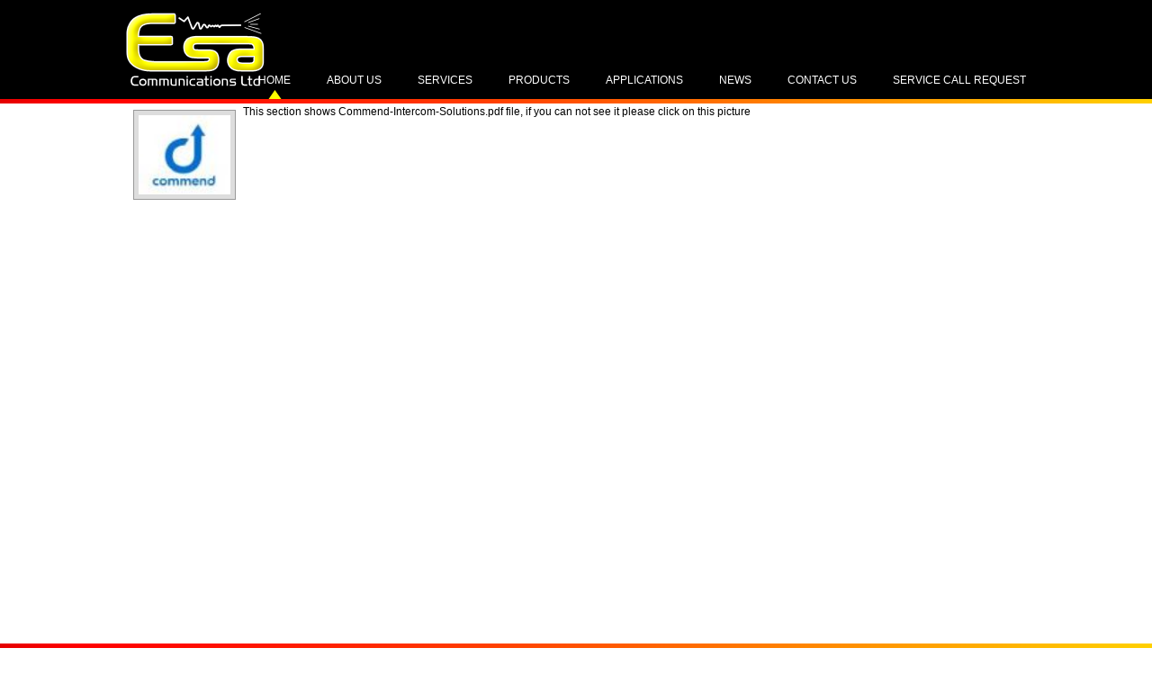

--- FILE ---
content_type: text/html
request_url: https://esacommunications.com/commend-intercom-solutions.html
body_size: 1095
content:
<!DOCTYPE HTML PUBLIC "-//W3C//DTD HTML 4.01 Transitional//EN" "https://www.w3.org/TR/html4/loose.dtd">
<html>
	<head>
		<title>Esa Communications Ltd - Home</title>
		<meta content="Esa Communications Ltd - Home" name="title" />
		<meta content="Esa Communications Ltd - Enabling clients to communicate clearly and reliably with the public and to make their building spaces safe and secure" name="description" />
		<meta content="Esa Communications Ltd" name="keywords">
		<meta http-equiv="Content-Type" content="text/html;charset=UTF-8" />
		<link rel="shortcut icon" href="images/icon-esa.ico" />
		<link rel="stylesheet" type="text/css" href="style.css" media="screen" />
		<script type="text/javascript">AC_FL_RunContent = 0;</script>
		<script type="text/javascript" src="AC_RunActiveContent.js"></script>
		<script type="text/javascript">
		<!--		
			var stat2 = "showing";
			
			function play2(){
				
				if (stat2 == "showing"){
					document.getElementById('video4').style.display = '';
					document.getElementById('play-stop-btn2').className = 'stop-btn';
					document.getElementById('play-stop-btn2').style.display = 'none';
					document.getElementById("video4").Play();
					stat2 = "notshowing";
					setTimeout('reset2()', 19000);
				} else {
					document.getElementById('video4').style.display = 'none';
					document.getElementById('play-stop-btn2').className = 'play-btn';
					stat2 = "showing"
				}
			}
			
			function reset2(){
				document.getElementById('video4').style.display = 'none';
				document.getElementById('play-stop-btn2').className = 'play-btn';
				document.getElementById('play-stop-btn2').style.display = '';
				stat2 = "showing"
			}
		//-->
		</script>
		<script type="text/javascript">
		<!--	
			var _gaq = _gaq || [];
			_gaq.push(['_setAccount', 'UA-23433864-1']);
			_gaq.push(['_trackPageview']);
			
			(function() {
				var ga = document.createElement('script'); ga.type = 'text/javascript'; ga.async = true;
				ga.src = ('https:' == document.location.protocol ? 'https://ssl' : 'https://www') + '.google-analytics.com/ga.js';
				var s = document.getElementsByTagName('script')[0]; s.parentNode.insertBefore(ga, s);
			})();
		//-->
		</script>
	</head>
	<body id="home">
		<div id="heading">
			<div class="retainer">
				<a href="index.html" id="main-logo" title="Esa Communications Ltd"><img src="images/img-logo.png" alt="Esa Communications Ltd" /></a>
				<ul id="nav">
					<li><a href="service_call_request.html">Service Call Request</a></li>
					<li><a href="contact_us.html">Contact Us</a></li><li><a href="https://catalog.esacommunications.com/avcat/ctl12164/index.cfm?news=industry">News</a></li>
					<li><a href="applications.html">Applications</a></li>
					<li><a href="https://catalog.esacommunications.com/avcat/ctl12164/index.cfm">Products</a></li>
					<li><a href="services.html">Services</a></li>
					<li><a href="about_us.html">About Us</a></li>
					<li><a href="index.html" class="selected">Home</a></li>
				</ul>
			</div>
		</div>
		<div class="borderline"></div>
		<div id="main-body">
			<div class="retainer">
                <object data="images/Commend-Intercom-Solutions.pdf" type="application/pdf" width="100%" height="600px">
                    <p>This section shows Commend-Intercom-Solutions.pdf file, if you can not see it please click on this picture<a class="btn-product" href="images/Commend-Intercom-Solutions.pdf" title="Commend Intercom Systems"><img src="images/Commend-Intercom-Solutions.jpg" alt="Commend Intercom Systems" /></a></p>
                </object>
			</div>
		</div>
		<div class="borderline"></div>
		<div id="footer">
			<div class="retainer">
				<div id="bottom-menu">
					<a href="index.html" title="Home">Home</a>
					<span>|</span>
					<a href="about_us.html" title="About Us">About Us</a>
					<span>|</span>
					<a href="services.html" title="Services">Services</a>
					<span>|</span>
					<a href="https://catalog.esacommunications.com/avcat/ctl12164/index.cfm" title="Products">Products</a>
					<span>|</span>
					<a href="applications.html" title="Applications">Applications</a>
					<span>|</span>
					<a href="https://catalog.esacommunications.com/avcat/ctl12164/index.cfm?news=industry" title="News">News</a>
					<span>|</span>
					<a href="contact_us.html" title="Contact Us">Contact Us</a>
					<span>|</span>
					<a href="service_call_request.html" title="Service Call Request">Service Call Request</a>
				</div>
				<div id="copyright-line">
					<p>&copy; 2011 Esa Communications Ltd. &mdash; Website Developed by <a href="https://www.capitalit.com/" target=_blank>Capital IT, Inc.</a></p>
				</div>
			</div>
		</div>
	</body>
</html>

--- FILE ---
content_type: text/css
request_url: https://esacommunications.com/style.css
body_size: 4529
content:
/* ///// MAIN STYLES ///// */
/* Main styles - CONTAINERS */
* {
	margin:0;
	padding:0;
}
html {
	font-family:Arial, Helvetica, sans-serif;
}
body {
	font-size:100%;
}
.retainer {
	width:1000px;
	margin:0 auto;
	padding:14px 0;
	position:relative;
}
.container {
	overflow:hidden;
}
/* Main styles - FONTS
em=pixels/16
px	em
--	-----
 6	0.375
 7	0.438
 8	0.500
 9	0.563
10	0.625
11	0.688
12	0.750
13	0.813
14	0.875
15	0.938
16	1.000
18	1.125
20	1.250
24	1.500
*/
h1 {
	color:#ff0000;
	font-size:1.5em;
	font-weight:normal;
}
h2 {
	color:#000000;
	font-size:1em;
}
p {
	color:#000000;
	font-size:0.750em;
	line-height:18px;
}
a {
	outline:none;
	text-decoration:none;
	color: #0000EE;
}
a:hover {
	text-decoration:underline;
	color: #0000EE;
}
/* Main styles - IMAGES */
img {
	border:0 none;
}
/* Main styles - BORDERLINE */
.borderline {
	background:url("images/bg-borderline.png") repeat-y center top transparent;
	height:5px;
}


/* ///// HEADING ///// */
/* Heading - CONTAINERS */
#heading {
	background-color:#000000;
}
#heading .retainer {
	height:82px;
}

/* Heading - TOP MENU */
ul#nav {
	position:absolute;
	right:0;
	bottom:0;
	font-size:0.75em;
	list-style:none inside none;
	text-transform:uppercase;
}
#nav li {
	float:right;
	margin-left:40px;
}
#nav li a {
	display:block;
	height:28px;
	color:#ffffff;
}
#nav li a:hover {
	background:url("images/img-menu-arrow.png") no-repeat center bottom transparent;
	text-decoration:none;
}
#nav li a.selected {
	background:url("images/img-menu-arrow.png") no-repeat center bottom transparent;
}


/* ///// MAIN BODY ///// */
/* Main body - CONTAINERS */
#main-body {
	min-height:641px;
}
#main-body .retainer {
	padding:0;
	overflow:hidden;
}
.left-section {
	float:left;
	width:674px;
	border-right:1px solid #ff7500;
	padding:0;
}
.right-section {
	float:left;
	width:325px;
	padding:0;
}
/* Main body - SECTIONS */
#content-area {
	padding:39px 50px 28px;
}
#welcome-area {
	padding:39px 33px 28px 0;
}
#our-solutions-menu-area {
	padding:77px 0 28px 25px;
}
#projects-menu-area {
	padding:18px 0 28px 25px;
}
/* Main body - LINES */
.hztl-line {
	background:url("images/bg-borderline.png") repeat-y center top transparent;
	height:1px;
}
.left-section .hztl-line {
	background-position:-500px top;
}
.right-section .hztl-line {
	background-position:-1175px top;
}
/* Main body - FONTS */
.left-section p {
	margin:10px 0 0;
}
/* Main body - BUTTONS */
.btn-solutions {
	display:block;
	width:285px;
	height:28px;
	float:left;
	padding:72px 0 0 15px;
	font-size:1.125;
	font-weight:bold;
	color:#ffffff;
	margin:7px 0 5px 0;
}
.btn-solutions:hover {
	xcolor:#ffff00;
	text-decoration:none;
}
#btn-intercom-solutions {
	background:url("images/btn-intercom-solutions.png") no-repeat left top transparent;
}
#btn-audio-solutions {
	background:url("images/btn-audio-solutions.png") no-repeat left top transparent;
}
#btn-display-solutions {
	background:url("images/btn-display-solutions.png") no-repeat left top transparent;
	margin-bottom:0;
}
#btn-turnkey-solutions {
    width: 200px;
    border-radius: 4px;
	background:url("images/btn-turnkey-solutions.png") no-repeat left top transparent;
}
#btn-turnkey-solutions:hover {
	color:#ffff00;
}

/* ///// FOOTER ///// */
/* Footer - CONTAINERS */
#footer {
	background-color:#000000;
	height:110px;
}
#footer .retainer {
	text-align:center;
	color:#999999;
}
/* Footer - BOTTOM MENU */
#bottom-menu {
	font-size:0.688em;
}
#bottom-menu a {
	margin:0 6px;
	color:#ffffff;
}
#bottom-menu a:hover {
	text-decoration:underline;
}
#bottom-menu span {
	margin:0 6px;
}
/* Footer - COPYRIGHT */
#copyright-line p {
	color:#999999;
	font-size:0.625em;
	padding:7px;
}
#copyright-line a {
	color:#999999;
}
#copyright-line a:hover {
	text-decoration:underline;
}


/*//////////////////////// STYLE BY PAGE ////////////////////////*/
/* ///// HOME ///// */
/* Home - HEADING */
#home #main-logo img {
	xdisplay:none;
}
/* Home - SECTIONS */
#home .left-section {
	border-right: 1px solid #FF3200;
}
/* Home - BUTTONS */
#home .btn-solutions {
	margin:7px 50px 0 0;
}
#home #btn-display-solutions {
	margin-right:0px;
}
/* home - WELCOME AREA */
#home #welcome-area {
	padding:0;
}
#welcome-logo {
	width:314px;
	padding:39px 0 38px 10px;
}
#welcome-text {
	padding:39px 0 42px 33px;
	width:642px;
}
#welcome-text p {
	font-size:0.750em;
	color:#000000;
	line-height:18px;
	margin:10px 0 0;
}
/* Home - SLOGAN AREA */
#slogan-area {
	background:url("images/bg-slogan.png") repeat-y center top transparent;
	margin:4px 0;
}
#slogan-area p {
	font-family:Verdana;
	font-size:0.750em;
	font-weight:bold;
	color:#ffffff;
	line-height:26px;
	text-align:center;
}
/* Home - OUR SOLUTIONS MENU AREA */
#home #our-solutions-menu-area {
	padding:18px 0 28px;
}
/* Home - PROJECTS MENU AREA */
#home #projects-menu-area {
	width:235px;
	padding-left: 0;
}
/* Home - FEATURED PRODUCTS AREA */
#featured-products-area {
	width:650px;
	padding:18px 0 28px 25px;
}
#featured-products-area div {
	float:left;
	width:580px;
	overflow:hidden;
	padding:0 15px;
	text-align:center;
}
.btn-arrow {
	display:block;
	float:left;
	width:20px;
	height:100px;
	margin:7px 0 0 0;
	font-size:0;
	opacity:0.5;
	filter:alpha(opacity=50);
}
.btn-arrow.left {
	background:url("images/bg-arrows.png") no-repeat 0 0 #ffffff;
}
.btn-arrow.right {
	background:url("images/bg-arrows.png") no-repeat right 0 #ffffff;
}
x.btn-arrow.right:hover {
	background:url("images/bg-arrows.png") no-repeat -60px 0 transparent;
}
.btn-product {
	display:block;
	float:left;
	min-width:98px;
	height:98px;
	border:1px solid #999999;
	xmargin:7px 10px 0;
	margin:7px 8px 0;
	font-size:0;
}
.btn-product:hover {
	border:1px solid #ff0000;
}
.btn-product img {
	border:5px solid #dddddd;
	height:88px;
}

/* Home - NEW PRODUCTS AREA */
#new-products-area {
    border-right: 1px solid #FF3200;
    float: left;
    padding: 18px 20px 28px 20px;
    width: 124px;
}
#btn-new-products {
    background: url("images/btn-new-products.png") no-repeat scroll left top transparent;
    color: #FFFFFF;
    display: block;
    float: left;
    font-weight: bold;
    height: 28px;
    margin: 7px 0 0;
    padding: 52px 4px 20px 15px;
    width: 105px;
}
#btn-new-products:hover {
    color: #FFFF00;
    text-decoration: none;
}

/* Home - FEATURED PRODUCTS AREA ADJUSTMENTS 20120102 */
#home #featured-products-area {
    width: auto;
}	
#home #featured-products-area div {
    padding: 0;
    width: auto;
}
#home #featured-products-area div .btn-product {
    height: auto;
    margin: 14px 10px 6px 0;
    min-width: 0;
    width: auto;
}
#home #featured-products-area div .last {
    margin: 14px 0 6px 0;
}
#home #featured-products-area div .btn-product img {
    height: 75px;
    width: 75px;
}	
#home #featured-products-area .btn-arrow {
    display: none;
}

/* Home - VIDEO AREA */
#video-area {
	background:url("images/bg-player.png") no-repeat center top transparent;
	width:1000px;
	height:270px;
	margin:28px 0;
	padding:10px 0;
	text-align:center;
}


/* ///// ABOUT US ///// */
#about-us #content-area .image-container {
	text-align:center;
}
#about-us #content-area img {
	width:641px;
	margin:20px 0 10px;
}


/* ///// CONTACT US ///// */
/* contact us - SECTIONS */
#contact-us-form-area {
	padding:18px 33px 0 0;
}
#contact-us-map-area {
	padding:18px 33px 42px 0;
}
#contact-us-info-area {
	padding:77px 0 28px 25px;
}
#contact-us #our-solutions-menu-area {
	padding-top:18px;
}
/* contact us - IFRAMES */
#contact-us #contact-us-form-area iframe {
	height:323px;
	width:648px;
	margin-top:10px;
}
#contact-us #contact-us-map-area iframe {
	height:323px;
	width:639px;
	margin-left:1px;
	border:1px solid #999999;
}
/* contact us - FONTS */
#contact-us .right-section p {
	margin:10px 0 0 25px;
}
#contact-us .right-section p strong {
	font-size:13px; /* Convert to em */
	color:#ff3b00;
}
#contact-us small {
	font-size:0.625em;
}
#contact-us .note {
	color:#898989;
}
#contact-us .required {
	color:#ff0000;
}
/* contact us - ERROR MESSAGES */
#contact-us #error-messages-area {
	background-color: #ffe5e5;
}
#contact-us #error-messages-area h2 {
	color:#ff0000;
	margin: 10px 0 0;
	padding: 18px 25px 0;
}
#contact-us #error-messages-area p {
	padding: 5px 25px 0;
	margin: 0;
	line-height: 12px;
}
	
	
/* ///// CONTACT US FORM ///// */
#contact_form body {
	font-size:100%;
}
#contact_form input, #contact_form textarea, #contact_form label {
	font-family:Arial, Helvetica, sans-serif;
	font-size:0.750em;
	color:#000000;
}
#contact_form table {
	border-collapse:collapse;
	margin-left:1px;
}
#contact_form td {
	vertical-align:bottom;
}
#contact_form label {
	font-weight:bold;
}
#contact_form input {
	width:278px;
	height:18px;
	border:1px solid #999999;
	margin:1px 0 10px;
	padding:5px 15px;
}
#contact_form input#address {
	width:609px;
}
#contact_form textarea {
	width:487px;
	height:88px;
	border:1px solid #999999;
	margin:1px 0 17px;
	padding:5px 15px;
}
#contact_form #submit-button {
	background:url("images/btn-submit.png") no-repeat 0 top transparent;
	height:107px;
	width:107px;
	border:0 none;
	outline:none;
	font-size:0;
	padding: 0 7px 7px 0;
}
#contact_form #submit-button:hover {
	background:url("images/btn-submit.png") no-repeat -110px top transparent;
}
input[type="submit"]:focus { /*for IE8 */
	outline:none;
}
input[type="submit"]::-moz-focus-inner { /*for FireFox*/ 
	border: 0 none;
}
#contact_form .required {
	color:#ff0000;
}
#contact_form .error-message {
	color:#ff0000;
	font-size:0.625em;
}












/* NEW CODE ADDED 20110414 */
/* ABOUT US */
#about-us #content-area #slogan-area p {
	color: #FFFFFF;
	font-family: Verdana;
	font-size: 0.95em;
	font-weight: bold;
	line-height: 18px;
	xmargin: 0 50px 0 20px;
	padding: 5px 0;
	text-align: center;
}
#about-us #content-area h2 {
	padding: 20px 0 0;
	margin: 0;
}
#about-us #content-area p {
	padding: 5px 0 10px;
	margin: 0;
}
#about-us #content-area .hztl-line {
	xbackground-position: -500px top;
	xmargin-right: -35px;
}
#about-us #content-area #slogan-area {
	xbackground: left top;
	xmargin-right: -35px;
	background: url("images/bg-slogan-900px.png") repeat-y center top transparent;
}
/* SERVICES */
#services #content-area h2 {
	padding: 20px 0 0;
	margin: 0;
}
#services #content-area p {
	padding: 5px 0 10px;
	margin: 0;
}
#services #content-area ul {
	list-style: disc outside none;
	padding: 0 35px;
}
#services #content-area li {
	color:#000000;
	font-size:0.750em;
	line-height:18px;
	padding: 0 0 10px;
}
/* PRODUCTS */
#products #content-area p {
	padding: 5px 0 10px;
	margin: 0;
}
#products #content-area h2 {
	padding: 20px 0 0;
	margin: 0;
}
#products #content-area h3 {
	padding: 20px 0 0;
	margin: 0;
	font-size:0.80em;
}
#products #logo-ied {
	text-align: center;
	margin: 10px;
}

#products #content-area div {
    xclear: both;
    overflow: hidden;
}
#products #content-area div div {
    clear: none;
    overflow: auto;
}


#products .image-container img {
	float: left;
    height: 100px;
    xmargin: 10px 20px 0 0;
    width: 150px;
    margin: 8px 20px 22px 0;
}
#products #featured-products-area {
    padding: 0 0 30px;
    width: auto;
}
x#products .btn-arrow {
    display: none;
}
x#products #featured-products-area div {
    margin: 0 -7px;
    padding: 0;
}

/* BACK TO TOP LINK */
.back-to-top {
	border-top: 1px solid #dedede;
	text-align: right;
}
.back-to-top a {
	background:url("images/bg-back-to-top.png") no-repeat 0 6px transparent;
	color: #666666;
	padding-left: 11px;
	line-height: 25px;
}
.back-to-top a:hover {
	background-position: 0 -6px;
	color: #000000;
	text-decoration: none;
}





/* MANUFACTURERS */
#manufacturer #content-area p {
	padding: 5px 0 10px;
	margin: 0;
}
#manufacturer #content-area ul {
	xlist-style: disc inside none;
	xpadding: 0 20px 0 13px;
	
    border: 1px solid #EEEEEE;
    border-top: 0px;
    list-style: disc inside none;
    margin: 15px 150px 30px;
}
#manufacturer #content-area li {
	font-size: 0.75em;
	line-height: 50px;
	padding: 0 10px;
	border-top: 1px solid #EEEEEE;
}
#manufacturer #content-area li:hover {
	background-color: #eeeeee;
}
#manufacturer #content-area li a {
	xposition: absolute;
	xleft: 13px;
	xwidth: 575px;
	font-weight: bold;
	line-height: 44px;
	color: #000000;
	xpadding: 3px 10px 3px 23px;
}
#manufacturer #content-area li a:hover {
	text-decoration: none;
}
#manufacturer #content-area span {
	background: url("images/bg-btn-suppliers.png") no-repeat scroll center top #ffffff;
	float: right;
	height: 40px;
	padding: 2px 5px;
	width: 92px;
	margin: 3px 0;
}
#manufacturer #btn-iedaudio span {
	background-position: center 2px;
}
#manufacturer #btn-atlassound span {
	background-position: center -43px;
}
#manufacturer #btn-communitypro span {
	background-position: center -88px;
}
#manufacturer #btn-ringcomm span {
	background-position: center -133px;
}
#manufacturer #btn-bogen span {
	background-position: center -178px;
}
#manufacturer #btn-toacanada span {
	background-position: center -223px;
}
#manufacturer #btn-biamp span {
	background-position: center -268px;
}
#manufacturer #btn-clockaudio span {
	background-position: center -313px;
}
#manufacturer #btn-arnscott span {
	background-position: center -358px;
}
#manufacturer #btn-intelix span {
	background-position: center -403px;
}
#manufacturer #btn-aapeavey span {
	background-position: center -448px;
}
#manufacturer #btn-shure span {
	background-position: center -493px;
}
#manufacturer #btn-qsc span {
	background-position: center -538px;
}
#manufacturer #btn-mipro span {
	background-position: center -583px;
}
#manufacturer #btn-peerlessaudio span {
	background-position: center -628px;
}
#manufacturer #btn-crestron span {
	background-position: center -673px;
}
#manufacturer #btn-sanyo span {
	background-position: center -718px;
}
#manufacturer #btn-convexaudio span {
	background-position: center -763px;
}
#manufacturer #btn-crestaudio span {
	background-position: center -808px;
}
#manufacturer #btn-tannoy span {
	background-position: center -853px;
}
#manufacturer #btn-sennheiser span {
	background-position: center -898px;
}


/* TURNKEY SOLUTIONS - PROJECTS */
#turnkey-solutions #content-area p {
	padding: 5px 0 10px;
	margin: 0;
}

#turnkey-solutions #content-area h1 span {
    margin: 0;
    padding: 20px 0 0;
    color: #000000;
    font-size: 1em;
}
#turnkey-solutions #content-area h2 {
	padding: 20px 0 0;
	margin: 0;
}
#turnkey-solutions #content-area h3 {
	padding:0;
	margin:0;
	font-size:0.80em;
}
#turnkey-solutions #content-area ul p {
	padding: 0;
	margin: 0;
}
#turnkey-solutions #content-area ul {
	float: left;
    width: 330px;
    list-style: disc outside none;
    padding: 10px 60px;
}
#turnkey-solutions #content-area li {
	padding: 0 0 20px;
}


/* HOME */
#home #welcome-text p {
    color: #000000;
    font-size: 0.9em;
    line-height: 18px;
    margin: 10px 0 0;
}


/* FEATURE PRODUCTS */
#featured_products .left-section h2 {
	padding: 20px 0 0;
	margin: 0;
}
#featured_products .left-section h3 {
	padding: 20px 0 0;
	margin: 0;
	font-size:0.80em;
}
#featured_products .left-section h4 {
    color: #FF0000;
    font-size: 0.8em;
    font-weight: normal;
    margin: 0;
    padding: 20px 0 0;
}
#featured_products .left-section p {
	padding: 5px 0 10px;
	margin: 0;
}
#featured_products .right-section p span {
	color:#FF7500;
	font-size: 1.3em;
}
#featured_products .left-section #product-03 h3,
#featured_products .left-section #product-03 h4,
#featured_products .left-section #product-03 p {
	clear:both;
}
#featured_products .left-section ul {
	list-style: disc outside none;
	padding: 0 35px;
	margin: 0 0  10px;
}
#featured_products .right-section ul {
	list-style: disc outside none;
	padding: 0 35px;
}
#featured_products .left-section li {
	font-size:0.750em;
	padding: 0 0 10px;
}
#featured_products .right-section a {
	line-height:18px;
	cursor:pointer;
    color:#000000;
}
#featured_products .right-section a.selected {
	color:#cccccc;
}
#featured_products .right-section li a {
	font-size:0.750em;
}
#featured_products .back-to-top {
    display:none;
}
#featured_products .back-to-top a {
    padding-right: 20px;
}
#featured_products .left-section .hztl-line {
    display:none;
}
#featured_products .left-section #line-00 {
    display:block;
}
#featured_products .left-section {
	min-height: 641px;
}
#featured_products .left-section .container {
    padding: 15px 33px 28px 0;
    display:none;
}
#featured_products .left-section #welcome-area.container {
    padding-top: 39px;
    display:block;
}
#featured_products .left-section .product-image-001 img {
	max-width: 250px;
	margin: 15px 0 20px 20px;
	float:right;
}
#featured_products .left-section .product-image-002 {
	text-align:center;
}
#featured_products .left-section .product-image-002 img {
	max-width: 550px;
	margin:5px 0 25px;
}
#featured_products .left-section .product-image-002b img {
	max-width: 300px;
}
#featured_products .left-section .product-image-002c img {
    float: right;
    margin-right: 70px;
    margin-top: -10px;
    max-width: 240px;
}
#featured_products .left-section .product-image-003 {
	float: left;
	width: 50%;
	height: 250px;
}
#featured_products .left-section .product-image-003 img {
	margin: 0 20px 20px;
	max-height: 180px;
	max-width: 220px;
}
#featured_products .left-section .product-image-003b {
	height: auto;
}
#featured_products .left-section .product-image-003b img {
	max-width: 500px;
}
#featured_products .left-section .product-image-004 {
	overflow: hidden;
}
#featured_products .left-section .product-image-004 img {
	float: right;
	margin: 5px 0 25px 20px;
	max-width: 400px;
}
#featured_products .left-section .product-image-005 img {
	max-width: 100%;
	margin: 0 0 25px;
}


/* HOME */
#video-area {
    position:relative;
}
#video2 {
	xdisplay:none;	
}
.play-btn, .stop-btn {
	background: none transparent;
    display: block;
    width: 476px;
    height: 270px;
    position: absolute;
    top: 10px;
    left:262px;
    font-size: 0;
    margin: 0;
    padding: 0;
    border: 0 none;
    outline: medium none;
	background: url("images/btn-demo-play-hover.png") no-repeat scroll center center #000000;
}
.play-btn:hover {
	background: url("images/btn-demo-play-hover.png") no-repeat scroll center center transparent;
	background: url("images/btn-demo-play-active.png") no-repeat scroll center center #000000;
}
.play-btn:active {
	background: url("images/btn-demo-play-active.png") no-repeat scroll center center transparent;
}
.stop-btn:hover {
	background: url("images/btn-demo-stop-hover.png") no-repeat scroll center center transparent;
}
.stop-btn:active {
	background: url("images/btn-demo-stop-active.png") no-repeat scroll center center transparent;
}

#video1:hover, #video3:hover {
	xbackground: url("images/btn-submit.png") no-repeat scroll 0 top transparent;
}

#video1 {
    margin-top: 67px;
}

/* TOP VIDEO */
#welcome-logo {
    padding: 28px 10px 27px 0;
    width: 314px;
    height: 172px;
}
#welcome-logo a {
    xdisplay:none;
}

#welcome-logo a.play-btn, #welcome-logo a.stop-btn {
	background: url("images/btn-demo-play-hover.png") no-repeat scroll center center #000000;
 display: block;
    height: 172px;
    left: 0;
    margin: 28px 20px 27px 0;
    top: 0;
    width: 304px;
}
#welcome-logo a.play-btn:hover, #welcome-logo a.stop-btn:hover {
	background: url("images/btn-demo-play-active.png") no-repeat scroll center center #000000;
 display: block;
    height: 172px;
    left: 0;
    margin: 28px 20px 27px 0;
    top: 0;
    width: 304px;
}



/* CONTACT US FORM FIX */
.title-div {
    float: left;
    height: 19px;
    width: 310px;
    padding-top: 10px;
}
.separator {
	width:21px;
    float: left;
}
#contact_form input {
    float: left;
    margin: 0;
}
#contact_form textarea {
    float: left;
}
#contact_form td {
    clear:both;
    overflow:hidden;
}
#contact-us #contact-us-form-area iframe {
    margin-top: 0px;
}

/* HOME FIX */
#home #main-body {
    min-height: 600px;
}

/* MANUFACTURERS FIX */
#manufacturer #content-area li a {
	display:block;
    float:right;
    width: 562px;
    line-height:50px;
}
#manufacturer #content-area ul {
    *+padding: 0; /* IE& Only */
}
#manufacturer #content-area li{
    *+position:relative; /* IE& Only */
}
#manufacturer #content-area li a {
	*+position:relative; /* IE& Only */
	*+float:none; /* IE& Only */
	*+margin: 0; /* IE& Only */
	*+padding: 0 10px 0 0; /* IE& Only */
}

/* VIDEO FIX */
.videa4hidden {
	margin-left:-10000px;
}

.videa4none {
	display: none;
}






/* NEW CODE ADDED 20110530 */
/* ABOUT US */
#about-us #content-area .image-container {
    float: right;
}
#about-us #content-area img {
    margin: 10px 0 10px 20px;
    width: 610px;
}



/* PRODUCTS */
#products #content-area div {
    margin: auto;
    width: 650px;
}
#products #content-area div div {
    width: 580px;
}

/* PRODUCTS - (MANUFACTURERS) */
x#products #content-area p {
	padding: 5px 0 10px;
	margin: 0;
}
#products #content-area ul {
	xlist-style: disc inside none;
	xpadding: 0 20px 0 13px;
	
    border: 1px solid #EEEEEE;
    border-top: 0px;
    list-style: disc inside none;
    margin: 15px 150px 30px;
}
#products #content-area li {
	font-size: 0.75em;
	line-height: 50px;
	padding: 0 10px;
	border-top: 1px solid #EEEEEE;
}
#products #content-area li:hover {
	background-color: #eeeeee;
}
#products #content-area li a {
	xposition: absolute;
	xleft: 13px;
	xwidth: 575px;
	font-weight: bold;
	line-height: 44px;
	color: #000000;
	xpadding: 3px 10px 3px 23px;
}
#products #content-area li a:hover {
	text-decoration: none;
}
#products #content-area span {
	background: url("images/bg-btn-suppliers.png") no-repeat scroll center top #ffffff;
	float: right;
	height: 40px;
	padding: 2px 5px;
	width: 92px;
	margin: 3px 0;
}
#products #btn-iedaudio span {
	background-position: center 2px;
}
#products #btn-atlassound span {
	background-position: center -43px;
}
#products #btn-communitypro span {
	background-position: center -88px;
}
#products #btn-ringcomm span {
	background-position: center -133px;
}
#products #btn-bogen span {
	background-position: center -178px;
}
#products #btn-toacanada span {
	background-position: center -223px;
}
#products #btn-biamp span {
	background-position: center -268px;
}
#products #btn-clockaudio span {
	background-position: center -313px;
}
#products #btn-arnscott span {
	background-position: center -358px;
}
#products #btn-intelix span {
	background-position: center -403px;
}
#products #btn-aapeavey span {
	background-position: center -448px;
}
#products #btn-shure span {
	background-position: center -493px;
}
#products #btn-qsc span {
	background-position: center -538px;
}
#products #btn-mipro span {
	background-position: center -583px;
}
#products #btn-peerlessaudio span {
	background-position: center -628px;
}
#products #btn-crestron span {
	background-position: center -673px;
}
#products #btn-sanyo span {
	background-position: center -718px;
}
#products #btn-convexaudio span {
	background-position: center -763px;
}
#products #btn-crestaudio span {
	background-position: center -808px;
}
#products #btn-tannoy span {
	background-position: center -853px;
}
#products #btn-sennheiser span {
	background-position: center -898px;
}

/*  PRODUCTS - (MANUFACTURERS) FIX */
#products #content-area li a {
	display:block;
    float:right;
    width: 562px;
    line-height:50px;
}
#products #content-area ul {
    *+padding: 0; /* IE& Only */
}
#products #content-area li{
    *+position:relative; /* IE& Only */
}
#products #content-area li a {
	*+position:relative; /* IE& Only */
	*+float:none; /* IE& Only */
	*+margin: 0; /* IE& Only */
	*+padding: 0 10px 0 0; /* IE& Only */
}


/* SERVICES */
#services #content-area h3 {
    font-size: 0.8em;
    padding: 10px 0 0;
}

/* APPLICATIONS */
#applications #content-area p {
	padding: 5px 0 10px;
	margin: 0;
}
#applications #content-area h2 {
	padding: 20px 0 0;
	margin: 0;
}
#applications #content-area h3 {
	padding: 20px 0 0;
	margin: 0;
	font-size:0.80em;
}
#applications #content-area h3.h3-padding-02 {
	padding: 10px 0 0;
}




#applications #logo-ied {
	text-align: center;
	margin: 10px;
}

#applications #content-area div {
    xclear: both;
    overflow: hidden;
}
#applications #content-area div div {
    clear: none;
    overflow: auto;
}

#applications .image-container img {
	float: left;
    height: 100px;
    xmargin: 10px 20px 0 0;
    width: 150px;
    margin: 8px 20px 22px 0;
}
#applications #featured-products-area {
    padding: 0 0 30px;
    width: auto;
}
x#applications .btn-arrow {
    display: none;
}
x#applications #featured-products-area div {
    margin: 0 -7px;
    padding: 0;
}
#applications #content-area p {
    *+margin: 10px 0; /* IE& Only */
    padding: 5px 0 10px;
}

/* HOME */
.btn-solutions:hover {
    color: #FFFF00;
}